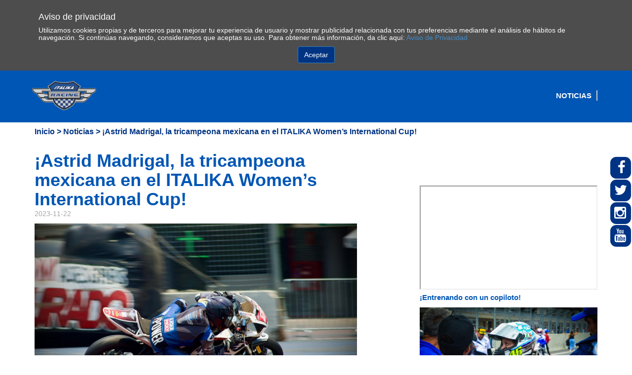

--- FILE ---
content_type: text/html; charset=UTF-8
request_url: https://italikaracing.com/noticias/astrid-madrigal-la-tricampeona-mexicana-en-el-italika-womens-international-cup/
body_size: 10320
content:

<!doctype html>
<html lang="es">
  <head>
  <meta charset="utf-8">
  <meta http-equiv="x-ua-compatible" content="ie=edge">
  <meta name="viewport" content="width=device-width, initial-scale=1">
  <meta name='robots' content='index, follow, max-image-preview:large, max-snippet:-1, max-video-preview:-1' />
	<style>img:is([sizes="auto" i], [sizes^="auto," i]) { contain-intrinsic-size: 3000px 1500px }</style>
	
	<!-- This site is optimized with the Yoast SEO plugin v26.7 - https://yoast.com/wordpress/plugins/seo/ -->
	<title>¡Astrid Madrigal, la tricampeona mexicana en el ITALIKA Women&#039;s International Cup!  - Italika Racing ¡Astrid Madrigal, la tricampeona mexicana!</title>
	<meta name="description" content="Astrid Madrigal se coronó campeona del ITALIKA Women´s International Cup, en el autódromo Tangamanga, San Luis Potosí el pasado 5 de noviembre del año presente." />
	<link rel="canonical" href="https://italikaracing.com/noticias/astrid-madrigal-la-tricampeona-mexicana-en-el-italika-womens-international-cup/" />
	<meta property="og:locale" content="es_MX" />
	<meta property="og:type" content="article" />
	<meta property="og:title" content="¡Astrid Madrigal, la tricampeona mexicana en el ITALIKA Women&#039;s International Cup!  - Italika Racing ¡Astrid Madrigal, la tricampeona mexicana!" />
	<meta property="og:description" content="Astrid Madrigal se coronó campeona del ITALIKA Women´s International Cup, en el autódromo Tangamanga, San Luis Potosí el pasado 5 de noviembre del año presente." />
	<meta property="og:url" content="https://italikaracing.com/noticias/astrid-madrigal-la-tricampeona-mexicana-en-el-italika-womens-international-cup/" />
	<meta property="og:site_name" content="Italika Racing" />
	<meta property="article:published_time" content="2023-11-23T00:28:56+00:00" />
	<meta property="article:modified_time" content="2023-11-30T23:31:24+00:00" />
	<meta property="og:image" content="https://italikaracing.com/wp-content/uploads/2023/11/photo_2023-11-22-18.22.43-edited.jpeg" />
	<meta property="og:image:width" content="1280" />
	<meta property="og:image:height" content="720" />
	<meta property="og:image:type" content="image/jpeg" />
	<meta name="author" content="Armando Chavez" />
	<meta name="twitter:card" content="summary_large_image" />
	<meta name="twitter:label1" content="Escrito por" />
	<meta name="twitter:data1" content="Armando Chavez" />
	<meta name="twitter:label2" content="Tiempo de lectura" />
	<meta name="twitter:data2" content="2 minutos" />
	<script type="application/ld+json" class="yoast-schema-graph">{"@context":"https://schema.org","@graph":[{"@type":"Article","@id":"https://italikaracing.com/noticias/astrid-madrigal-la-tricampeona-mexicana-en-el-italika-womens-international-cup/#article","isPartOf":{"@id":"https://italikaracing.com/noticias/astrid-madrigal-la-tricampeona-mexicana-en-el-italika-womens-international-cup/"},"author":{"name":"Armando Chavez","@id":"https://italikaracing.com/#/schema/person/98e2eab27f2aef6e4310f39d79b449f3"},"headline":"¡Astrid Madrigal, la tricampeona mexicana en el ITALIKA Women&#8217;s International Cup! ","datePublished":"2023-11-23T00:28:56+00:00","dateModified":"2023-11-30T23:31:24+00:00","mainEntityOfPage":{"@id":"https://italikaracing.com/noticias/astrid-madrigal-la-tricampeona-mexicana-en-el-italika-womens-international-cup/"},"wordCount":327,"image":{"@id":"https://italikaracing.com/noticias/astrid-madrigal-la-tricampeona-mexicana-en-el-italika-womens-international-cup/#primaryimage"},"thumbnailUrl":"https://italikaracing.com/wp-content/uploads/2023/11/photo_2023-11-22-18.22.43-edited.jpeg","articleSection":["Uncategorized"],"inLanguage":"es"},{"@type":"WebPage","@id":"https://italikaracing.com/noticias/astrid-madrigal-la-tricampeona-mexicana-en-el-italika-womens-international-cup/","url":"https://italikaracing.com/noticias/astrid-madrigal-la-tricampeona-mexicana-en-el-italika-womens-international-cup/","name":"¡Astrid Madrigal, la tricampeona mexicana en el ITALIKA Women's International Cup!  - Italika Racing ¡Astrid Madrigal, la tricampeona mexicana!","isPartOf":{"@id":"https://italikaracing.com/#website"},"primaryImageOfPage":{"@id":"https://italikaracing.com/noticias/astrid-madrigal-la-tricampeona-mexicana-en-el-italika-womens-international-cup/#primaryimage"},"image":{"@id":"https://italikaracing.com/noticias/astrid-madrigal-la-tricampeona-mexicana-en-el-italika-womens-international-cup/#primaryimage"},"thumbnailUrl":"https://italikaracing.com/wp-content/uploads/2023/11/photo_2023-11-22-18.22.43-edited.jpeg","datePublished":"2023-11-23T00:28:56+00:00","dateModified":"2023-11-30T23:31:24+00:00","author":{"@id":"https://italikaracing.com/#/schema/person/98e2eab27f2aef6e4310f39d79b449f3"},"description":"Astrid Madrigal se coronó campeona del ITALIKA Women´s International Cup, en el autódromo Tangamanga, San Luis Potosí el pasado 5 de noviembre del año presente.","breadcrumb":{"@id":"https://italikaracing.com/noticias/astrid-madrigal-la-tricampeona-mexicana-en-el-italika-womens-international-cup/#breadcrumb"},"inLanguage":"es","potentialAction":[{"@type":"ReadAction","target":["https://italikaracing.com/noticias/astrid-madrigal-la-tricampeona-mexicana-en-el-italika-womens-international-cup/"]}]},{"@type":"ImageObject","inLanguage":"es","@id":"https://italikaracing.com/noticias/astrid-madrigal-la-tricampeona-mexicana-en-el-italika-womens-international-cup/#primaryimage","url":"https://italikaracing.com/wp-content/uploads/2023/11/photo_2023-11-22-18.22.43-edited.jpeg","contentUrl":"https://italikaracing.com/wp-content/uploads/2023/11/photo_2023-11-22-18.22.43-edited.jpeg","width":1280,"height":720},{"@type":"BreadcrumbList","@id":"https://italikaracing.com/noticias/astrid-madrigal-la-tricampeona-mexicana-en-el-italika-womens-international-cup/#breadcrumb","itemListElement":[{"@type":"ListItem","position":1,"name":"Home","item":"https://italikaracing.com/"},{"@type":"ListItem","position":2,"name":"Noticias","item":"https://italikaracing.com/noticias/"},{"@type":"ListItem","position":3,"name":"¡Astrid Madrigal, la tricampeona mexicana en el ITALIKA Women&#8217;s International Cup! "}]},{"@type":"WebSite","@id":"https://italikaracing.com/#website","url":"https://italikaracing.com/","name":"Italika Racing","description":"Sitio Oficial Italika Racing","potentialAction":[{"@type":"SearchAction","target":{"@type":"EntryPoint","urlTemplate":"https://italikaracing.com/?s={search_term_string}"},"query-input":{"@type":"PropertyValueSpecification","valueRequired":true,"valueName":"search_term_string"}}],"inLanguage":"es"},{"@type":"Person","@id":"https://italikaracing.com/#/schema/person/98e2eab27f2aef6e4310f39d79b449f3","name":"Armando Chavez","image":{"@type":"ImageObject","inLanguage":"es","@id":"https://italikaracing.com/#/schema/person/image/","url":"https://secure.gravatar.com/avatar/a61fd75f22bf03526e928ed96da1537fd2fc88b875542818ca956b16b0be74bf?s=96&d=mm&r=g","contentUrl":"https://secure.gravatar.com/avatar/a61fd75f22bf03526e928ed96da1537fd2fc88b875542818ca956b16b0be74bf?s=96&d=mm&r=g","caption":"Armando Chavez"},"url":"https://italikaracing.com/noticias/author/armandoc/"}]}</script>
	<!-- / Yoast SEO plugin. -->


<link rel='dns-prefetch' href='//maps.google.com' />
<link rel='dns-prefetch' href='//cdnjs.cloudflare.com' />
<script type="text/javascript">
/* <![CDATA[ */
window._wpemojiSettings = {"baseUrl":"https:\/\/s.w.org\/images\/core\/emoji\/16.0.1\/72x72\/","ext":".png","svgUrl":"https:\/\/s.w.org\/images\/core\/emoji\/16.0.1\/svg\/","svgExt":".svg","source":{"concatemoji":"https:\/\/italikaracing.com\/wp-includes\/js\/wp-emoji-release.min.js?ver=6.8.3"}};
/*! This file is auto-generated */
!function(s,n){var o,i,e;function c(e){try{var t={supportTests:e,timestamp:(new Date).valueOf()};sessionStorage.setItem(o,JSON.stringify(t))}catch(e){}}function p(e,t,n){e.clearRect(0,0,e.canvas.width,e.canvas.height),e.fillText(t,0,0);var t=new Uint32Array(e.getImageData(0,0,e.canvas.width,e.canvas.height).data),a=(e.clearRect(0,0,e.canvas.width,e.canvas.height),e.fillText(n,0,0),new Uint32Array(e.getImageData(0,0,e.canvas.width,e.canvas.height).data));return t.every(function(e,t){return e===a[t]})}function u(e,t){e.clearRect(0,0,e.canvas.width,e.canvas.height),e.fillText(t,0,0);for(var n=e.getImageData(16,16,1,1),a=0;a<n.data.length;a++)if(0!==n.data[a])return!1;return!0}function f(e,t,n,a){switch(t){case"flag":return n(e,"\ud83c\udff3\ufe0f\u200d\u26a7\ufe0f","\ud83c\udff3\ufe0f\u200b\u26a7\ufe0f")?!1:!n(e,"\ud83c\udde8\ud83c\uddf6","\ud83c\udde8\u200b\ud83c\uddf6")&&!n(e,"\ud83c\udff4\udb40\udc67\udb40\udc62\udb40\udc65\udb40\udc6e\udb40\udc67\udb40\udc7f","\ud83c\udff4\u200b\udb40\udc67\u200b\udb40\udc62\u200b\udb40\udc65\u200b\udb40\udc6e\u200b\udb40\udc67\u200b\udb40\udc7f");case"emoji":return!a(e,"\ud83e\udedf")}return!1}function g(e,t,n,a){var r="undefined"!=typeof WorkerGlobalScope&&self instanceof WorkerGlobalScope?new OffscreenCanvas(300,150):s.createElement("canvas"),o=r.getContext("2d",{willReadFrequently:!0}),i=(o.textBaseline="top",o.font="600 32px Arial",{});return e.forEach(function(e){i[e]=t(o,e,n,a)}),i}function t(e){var t=s.createElement("script");t.src=e,t.defer=!0,s.head.appendChild(t)}"undefined"!=typeof Promise&&(o="wpEmojiSettingsSupports",i=["flag","emoji"],n.supports={everything:!0,everythingExceptFlag:!0},e=new Promise(function(e){s.addEventListener("DOMContentLoaded",e,{once:!0})}),new Promise(function(t){var n=function(){try{var e=JSON.parse(sessionStorage.getItem(o));if("object"==typeof e&&"number"==typeof e.timestamp&&(new Date).valueOf()<e.timestamp+604800&&"object"==typeof e.supportTests)return e.supportTests}catch(e){}return null}();if(!n){if("undefined"!=typeof Worker&&"undefined"!=typeof OffscreenCanvas&&"undefined"!=typeof URL&&URL.createObjectURL&&"undefined"!=typeof Blob)try{var e="postMessage("+g.toString()+"("+[JSON.stringify(i),f.toString(),p.toString(),u.toString()].join(",")+"));",a=new Blob([e],{type:"text/javascript"}),r=new Worker(URL.createObjectURL(a),{name:"wpTestEmojiSupports"});return void(r.onmessage=function(e){c(n=e.data),r.terminate(),t(n)})}catch(e){}c(n=g(i,f,p,u))}t(n)}).then(function(e){for(var t in e)n.supports[t]=e[t],n.supports.everything=n.supports.everything&&n.supports[t],"flag"!==t&&(n.supports.everythingExceptFlag=n.supports.everythingExceptFlag&&n.supports[t]);n.supports.everythingExceptFlag=n.supports.everythingExceptFlag&&!n.supports.flag,n.DOMReady=!1,n.readyCallback=function(){n.DOMReady=!0}}).then(function(){return e}).then(function(){var e;n.supports.everything||(n.readyCallback(),(e=n.source||{}).concatemoji?t(e.concatemoji):e.wpemoji&&e.twemoji&&(t(e.twemoji),t(e.wpemoji)))}))}((window,document),window._wpemojiSettings);
/* ]]> */
</script>
<style id='wp-emoji-styles-inline-css' type='text/css'>

	img.wp-smiley, img.emoji {
		display: inline !important;
		border: none !important;
		box-shadow: none !important;
		height: 1em !important;
		width: 1em !important;
		margin: 0 0.07em !important;
		vertical-align: -0.1em !important;
		background: none !important;
		padding: 0 !important;
	}
</style>
<link rel='stylesheet' id='wp-block-library-css' href='https://italikaracing.com/wp-includes/css/dist/block-library/style.min.css?ver=6.8.3' type='text/css' media='all' />
<style id='classic-theme-styles-inline-css' type='text/css'>
/*! This file is auto-generated */
.wp-block-button__link{color:#fff;background-color:#32373c;border-radius:9999px;box-shadow:none;text-decoration:none;padding:calc(.667em + 2px) calc(1.333em + 2px);font-size:1.125em}.wp-block-file__button{background:#32373c;color:#fff;text-decoration:none}
</style>
<link rel='stylesheet' id='coblocks-frontend-css' href='https://italikaracing.com/wp-content/plugins/coblocks/dist/style-coblocks-1.css?ver=3.1.16' type='text/css' media='all' />
<link rel='stylesheet' id='coblocks-extensions-css' href='https://italikaracing.com/wp-content/plugins/coblocks/dist/style-coblocks-extensions.css?ver=3.1.16' type='text/css' media='all' />
<link rel='stylesheet' id='coblocks-animation-css' href='https://italikaracing.com/wp-content/plugins/coblocks/dist/style-coblocks-animation.css?ver=2677611078ee87eb3b1c' type='text/css' media='all' />
<style id='global-styles-inline-css' type='text/css'>
:root{--wp--preset--aspect-ratio--square: 1;--wp--preset--aspect-ratio--4-3: 4/3;--wp--preset--aspect-ratio--3-4: 3/4;--wp--preset--aspect-ratio--3-2: 3/2;--wp--preset--aspect-ratio--2-3: 2/3;--wp--preset--aspect-ratio--16-9: 16/9;--wp--preset--aspect-ratio--9-16: 9/16;--wp--preset--color--black: #000000;--wp--preset--color--cyan-bluish-gray: #abb8c3;--wp--preset--color--white: #ffffff;--wp--preset--color--pale-pink: #f78da7;--wp--preset--color--vivid-red: #cf2e2e;--wp--preset--color--luminous-vivid-orange: #ff6900;--wp--preset--color--luminous-vivid-amber: #fcb900;--wp--preset--color--light-green-cyan: #7bdcb5;--wp--preset--color--vivid-green-cyan: #00d084;--wp--preset--color--pale-cyan-blue: #8ed1fc;--wp--preset--color--vivid-cyan-blue: #0693e3;--wp--preset--color--vivid-purple: #9b51e0;--wp--preset--gradient--vivid-cyan-blue-to-vivid-purple: linear-gradient(135deg,rgba(6,147,227,1) 0%,rgb(155,81,224) 100%);--wp--preset--gradient--light-green-cyan-to-vivid-green-cyan: linear-gradient(135deg,rgb(122,220,180) 0%,rgb(0,208,130) 100%);--wp--preset--gradient--luminous-vivid-amber-to-luminous-vivid-orange: linear-gradient(135deg,rgba(252,185,0,1) 0%,rgba(255,105,0,1) 100%);--wp--preset--gradient--luminous-vivid-orange-to-vivid-red: linear-gradient(135deg,rgba(255,105,0,1) 0%,rgb(207,46,46) 100%);--wp--preset--gradient--very-light-gray-to-cyan-bluish-gray: linear-gradient(135deg,rgb(238,238,238) 0%,rgb(169,184,195) 100%);--wp--preset--gradient--cool-to-warm-spectrum: linear-gradient(135deg,rgb(74,234,220) 0%,rgb(151,120,209) 20%,rgb(207,42,186) 40%,rgb(238,44,130) 60%,rgb(251,105,98) 80%,rgb(254,248,76) 100%);--wp--preset--gradient--blush-light-purple: linear-gradient(135deg,rgb(255,206,236) 0%,rgb(152,150,240) 100%);--wp--preset--gradient--blush-bordeaux: linear-gradient(135deg,rgb(254,205,165) 0%,rgb(254,45,45) 50%,rgb(107,0,62) 100%);--wp--preset--gradient--luminous-dusk: linear-gradient(135deg,rgb(255,203,112) 0%,rgb(199,81,192) 50%,rgb(65,88,208) 100%);--wp--preset--gradient--pale-ocean: linear-gradient(135deg,rgb(255,245,203) 0%,rgb(182,227,212) 50%,rgb(51,167,181) 100%);--wp--preset--gradient--electric-grass: linear-gradient(135deg,rgb(202,248,128) 0%,rgb(113,206,126) 100%);--wp--preset--gradient--midnight: linear-gradient(135deg,rgb(2,3,129) 0%,rgb(40,116,252) 100%);--wp--preset--font-size--small: 13px;--wp--preset--font-size--medium: 20px;--wp--preset--font-size--large: 36px;--wp--preset--font-size--x-large: 42px;--wp--preset--spacing--20: 0.44rem;--wp--preset--spacing--30: 0.67rem;--wp--preset--spacing--40: 1rem;--wp--preset--spacing--50: 1.5rem;--wp--preset--spacing--60: 2.25rem;--wp--preset--spacing--70: 3.38rem;--wp--preset--spacing--80: 5.06rem;--wp--preset--shadow--natural: 6px 6px 9px rgba(0, 0, 0, 0.2);--wp--preset--shadow--deep: 12px 12px 50px rgba(0, 0, 0, 0.4);--wp--preset--shadow--sharp: 6px 6px 0px rgba(0, 0, 0, 0.2);--wp--preset--shadow--outlined: 6px 6px 0px -3px rgba(255, 255, 255, 1), 6px 6px rgba(0, 0, 0, 1);--wp--preset--shadow--crisp: 6px 6px 0px rgba(0, 0, 0, 1);}:where(.is-layout-flex){gap: 0.5em;}:where(.is-layout-grid){gap: 0.5em;}body .is-layout-flex{display: flex;}.is-layout-flex{flex-wrap: wrap;align-items: center;}.is-layout-flex > :is(*, div){margin: 0;}body .is-layout-grid{display: grid;}.is-layout-grid > :is(*, div){margin: 0;}:where(.wp-block-columns.is-layout-flex){gap: 2em;}:where(.wp-block-columns.is-layout-grid){gap: 2em;}:where(.wp-block-post-template.is-layout-flex){gap: 1.25em;}:where(.wp-block-post-template.is-layout-grid){gap: 1.25em;}.has-black-color{color: var(--wp--preset--color--black) !important;}.has-cyan-bluish-gray-color{color: var(--wp--preset--color--cyan-bluish-gray) !important;}.has-white-color{color: var(--wp--preset--color--white) !important;}.has-pale-pink-color{color: var(--wp--preset--color--pale-pink) !important;}.has-vivid-red-color{color: var(--wp--preset--color--vivid-red) !important;}.has-luminous-vivid-orange-color{color: var(--wp--preset--color--luminous-vivid-orange) !important;}.has-luminous-vivid-amber-color{color: var(--wp--preset--color--luminous-vivid-amber) !important;}.has-light-green-cyan-color{color: var(--wp--preset--color--light-green-cyan) !important;}.has-vivid-green-cyan-color{color: var(--wp--preset--color--vivid-green-cyan) !important;}.has-pale-cyan-blue-color{color: var(--wp--preset--color--pale-cyan-blue) !important;}.has-vivid-cyan-blue-color{color: var(--wp--preset--color--vivid-cyan-blue) !important;}.has-vivid-purple-color{color: var(--wp--preset--color--vivid-purple) !important;}.has-black-background-color{background-color: var(--wp--preset--color--black) !important;}.has-cyan-bluish-gray-background-color{background-color: var(--wp--preset--color--cyan-bluish-gray) !important;}.has-white-background-color{background-color: var(--wp--preset--color--white) !important;}.has-pale-pink-background-color{background-color: var(--wp--preset--color--pale-pink) !important;}.has-vivid-red-background-color{background-color: var(--wp--preset--color--vivid-red) !important;}.has-luminous-vivid-orange-background-color{background-color: var(--wp--preset--color--luminous-vivid-orange) !important;}.has-luminous-vivid-amber-background-color{background-color: var(--wp--preset--color--luminous-vivid-amber) !important;}.has-light-green-cyan-background-color{background-color: var(--wp--preset--color--light-green-cyan) !important;}.has-vivid-green-cyan-background-color{background-color: var(--wp--preset--color--vivid-green-cyan) !important;}.has-pale-cyan-blue-background-color{background-color: var(--wp--preset--color--pale-cyan-blue) !important;}.has-vivid-cyan-blue-background-color{background-color: var(--wp--preset--color--vivid-cyan-blue) !important;}.has-vivid-purple-background-color{background-color: var(--wp--preset--color--vivid-purple) !important;}.has-black-border-color{border-color: var(--wp--preset--color--black) !important;}.has-cyan-bluish-gray-border-color{border-color: var(--wp--preset--color--cyan-bluish-gray) !important;}.has-white-border-color{border-color: var(--wp--preset--color--white) !important;}.has-pale-pink-border-color{border-color: var(--wp--preset--color--pale-pink) !important;}.has-vivid-red-border-color{border-color: var(--wp--preset--color--vivid-red) !important;}.has-luminous-vivid-orange-border-color{border-color: var(--wp--preset--color--luminous-vivid-orange) !important;}.has-luminous-vivid-amber-border-color{border-color: var(--wp--preset--color--luminous-vivid-amber) !important;}.has-light-green-cyan-border-color{border-color: var(--wp--preset--color--light-green-cyan) !important;}.has-vivid-green-cyan-border-color{border-color: var(--wp--preset--color--vivid-green-cyan) !important;}.has-pale-cyan-blue-border-color{border-color: var(--wp--preset--color--pale-cyan-blue) !important;}.has-vivid-cyan-blue-border-color{border-color: var(--wp--preset--color--vivid-cyan-blue) !important;}.has-vivid-purple-border-color{border-color: var(--wp--preset--color--vivid-purple) !important;}.has-vivid-cyan-blue-to-vivid-purple-gradient-background{background: var(--wp--preset--gradient--vivid-cyan-blue-to-vivid-purple) !important;}.has-light-green-cyan-to-vivid-green-cyan-gradient-background{background: var(--wp--preset--gradient--light-green-cyan-to-vivid-green-cyan) !important;}.has-luminous-vivid-amber-to-luminous-vivid-orange-gradient-background{background: var(--wp--preset--gradient--luminous-vivid-amber-to-luminous-vivid-orange) !important;}.has-luminous-vivid-orange-to-vivid-red-gradient-background{background: var(--wp--preset--gradient--luminous-vivid-orange-to-vivid-red) !important;}.has-very-light-gray-to-cyan-bluish-gray-gradient-background{background: var(--wp--preset--gradient--very-light-gray-to-cyan-bluish-gray) !important;}.has-cool-to-warm-spectrum-gradient-background{background: var(--wp--preset--gradient--cool-to-warm-spectrum) !important;}.has-blush-light-purple-gradient-background{background: var(--wp--preset--gradient--blush-light-purple) !important;}.has-blush-bordeaux-gradient-background{background: var(--wp--preset--gradient--blush-bordeaux) !important;}.has-luminous-dusk-gradient-background{background: var(--wp--preset--gradient--luminous-dusk) !important;}.has-pale-ocean-gradient-background{background: var(--wp--preset--gradient--pale-ocean) !important;}.has-electric-grass-gradient-background{background: var(--wp--preset--gradient--electric-grass) !important;}.has-midnight-gradient-background{background: var(--wp--preset--gradient--midnight) !important;}.has-small-font-size{font-size: var(--wp--preset--font-size--small) !important;}.has-medium-font-size{font-size: var(--wp--preset--font-size--medium) !important;}.has-large-font-size{font-size: var(--wp--preset--font-size--large) !important;}.has-x-large-font-size{font-size: var(--wp--preset--font-size--x-large) !important;}
:where(.wp-block-post-template.is-layout-flex){gap: 1.25em;}:where(.wp-block-post-template.is-layout-grid){gap: 1.25em;}
:where(.wp-block-columns.is-layout-flex){gap: 2em;}:where(.wp-block-columns.is-layout-grid){gap: 2em;}
:root :where(.wp-block-pullquote){font-size: 1.5em;line-height: 1.6;}
</style>
<link rel='stylesheet' id='wp-components-css' href='https://italikaracing.com/wp-includes/css/dist/components/style.min.css?ver=6.8.3' type='text/css' media='all' />
<link rel='stylesheet' id='godaddy-styles-css' href='https://italikaracing.com/wp-content/plugins/coblocks/includes/Dependencies/GoDaddy/Styles/build/latest.css?ver=2.0.2' type='text/css' media='all' />
<link rel='stylesheet' id='fontawesome-css' href='https://cdnjs.cloudflare.com/ajax/libs/font-awesome/4.5.0/css/font-awesome.min.css' type='text/css' media='all' />
<link rel='stylesheet' id='sage/css-css' href='https://italikaracing.com/wp-content/themes/italikaracing/dist/styles/main-58b98bb794.css' type='text/css' media='all' />
<script type="text/javascript" src="https://italikaracing.com/wp-includes/js/jquery/jquery.min.js?ver=3.7.1" id="jquery-core-js"></script>
<script type="text/javascript" src="https://italikaracing.com/wp-includes/js/jquery/jquery-migrate.min.js?ver=3.4.1" id="jquery-migrate-js"></script>
<link rel="https://api.w.org/" href="https://italikaracing.com/wp-json/" /><link rel="alternate" title="JSON" type="application/json" href="https://italikaracing.com/wp-json/wp/v2/posts/1775" /><link rel="EditURI" type="application/rsd+xml" title="RSD" href="https://italikaracing.com/xmlrpc.php?rsd" />
<link rel='shortlink' href='https://italikaracing.com/?p=1775' />
<link rel="alternate" title="oEmbed (JSON)" type="application/json+oembed" href="https://italikaracing.com/wp-json/oembed/1.0/embed?url=https%3A%2F%2Fitalikaracing.com%2Fnoticias%2Fastrid-madrigal-la-tricampeona-mexicana-en-el-italika-womens-international-cup%2F" />
<link rel="alternate" title="oEmbed (XML)" type="text/xml+oembed" href="https://italikaracing.com/wp-json/oembed/1.0/embed?url=https%3A%2F%2Fitalikaracing.com%2Fnoticias%2Fastrid-madrigal-la-tricampeona-mexicana-en-el-italika-womens-international-cup%2F&#038;format=xml" />
<style>
  .post-body img{ max-width: 100%; height: auto; }
</style>
<link rel="icon" href="https://italikaracing.com/wp-content/uploads/2020/05/cropped-logo-32x32.png" sizes="32x32" />
<link rel="icon" href="https://italikaracing.com/wp-content/uploads/2020/05/cropped-logo-192x192.png" sizes="192x192" />
<link rel="apple-touch-icon" href="https://italikaracing.com/wp-content/uploads/2020/05/cropped-logo-180x180.png" />
<meta name="msapplication-TileImage" content="https://italikaracing.com/wp-content/uploads/2020/05/cropped-logo-270x270.png" />
</head>
  <body class="wp-singular post-template-default single single-post postid-1775 single-format-standard wp-theme-italikaracing astrid-madrigal-la-tricampeona-mexicana-en-el-italika-womens-international-cup sidebar-primary">
    <!--[if IE]>
      <div class="alert alert-warning">
        You are using an <strong>outdated</strong> browser. Please <a href="http://browsehappy.com/">upgrade your browser</a> to improve your experience.      </div>
    <![endif]-->
    <div id="disclaimerBanner">
    <div class="row">
        <h4>Aviso de privacidad</h4>
        <h5>Utilizamos cookies propias y de terceros para mejorar tu experiencia de usuario y mostrar publicidad relacionada con tus preferencias mediante el análisis de hábitos de navegación. Si continúas navegando, consideramos que aceptas su uso. Para obtener más información, da clic aquí: <a href="aviso-de-privacidad.html">Aviso de Privacidad</a></h5>
    </div>
    <div class="row">
        <button type="button" class="btn btn-primary btn-modal-disclaimer">Aceptar</button>
    </div>
</div>

<nav class="navbar navbar-default ">
    <div class="container">
        <div class="navbar-header">
            <button type="button" class="navbar-toggle collapsed" data-toggle="collapse" data-target="#navbar" aria-expanded="false" aria-controls="navbar">
                <span class="sr-only">Toggle navigation</span>
                <span class="icon-bar"></span>
                <span class="icon-bar"></span>
                <span class="icon-bar"></span>
            </button>
            <a class="navbar-brand" href="https://italikaracing.com/"> <img src="https://italikaracing.com/wp-content/themes/italikaracing/dist/images/logo.png" class="img-responsive" alt="Italika Racing" /></a>
        </div>
        <style>#navbar .header-list{ text-transform: uppercase; }</style>
        <div id="navbar" class="collapse navbar-collapse">
            <ul class="header-list nav">
                <li class="">
                            <a href="https://italikaracing.com/noticias/" title="Noticias">Noticias</a>
                                                    </li>            </ul>
        </div>
    </div>
    <div class="btm-scroller">&nbsp;</div>
</nav>

<div class="social-menu-side">
    <div class="social-side-icon">
        <a target="_BLANK" href="https://www.facebook.com/italikaracing">
            <i class="fa fa-facebook" aria-hidden="true"></i>
        </a>
    </div>
    <div class="social-side-icon">
        <a target="_BLANK" href="https://twitter.com/ItalikaRacing">
            <i class="fa fa-twitter" aria-hidden="true"></i>
        </a>
    </div>
    <div class="social-side-icon">
        <a target="_BLANK" href="https://www.instagram.com/italikaracing/">
            <i class="fa fa-instagram" aria-hidden="true"></i>
        </a>
    </div>
    <div class="social-side-icon">
        <a target="_BLANK" href="https://www.youtube.com/user/ItalikaRedOficial">
            <i class="fa fa-youtube" aria-hidden="true"></i>
        </a>
    </div>
</div>

    <div id="fb-root"></div>
<script>
  (function(d, s, id) {
  var js, fjs = d.getElementsByTagName(s)[0];
  if (d.getElementById(id)) return;
  js = d.createElement(s); js.id = id;
  js.src = 'https://connect.facebook.net/es_LA/sdk.js#xfbml=1&version=v2.11&appId=896807333693926';
  fjs.parentNode.insertBefore(js, fjs);
  }(document, 'script', 'facebook-jssdk'));
  window.fbAsyncInit = function () {
    FB.init({
        appId: '441063973043446',
        cookie: true,
        xfbml: true,
        version: 'v2.8'
    });
  };
</script>
<div class="container">
      <div class="breadcrumb">
      <ul>
        <li><a href="https://italikaracing.com/">Inicio ></a></li>
        <li><a href="https://italikaracing.com/noticias/">Noticias > </a></li>
        <li><a href="https://italikaracing.com/noticias/astrid-madrigal-la-tricampeona-mexicana-en-el-italika-womens-international-cup/">¡Astrid Madrigal, la tricampeona mexicana en el ITALIKA Women&#8217;s International Cup! </a></li>
      </ul>
    </div>
    <div class="row">
      <div class="col-lg-7">
        <article class="post-box post-1775 post type-post status-publish format-standard has-post-thumbnail hentry category-uncategorized">
          <h1 class="post-title">¡Astrid Madrigal, la tricampeona mexicana en el ITALIKA Women&#8217;s International Cup! </h1>
          <p class="post-date">2023-11-22</p>
          <!-- <p class="post-category">ITALIKA Women´s International Cup</p> -->
          <img src="https://italikaracing.com/wp-content/uploads/2023/11/photo_2023-11-22-18.22.43-edited.jpeg" class="post-img img-responsive">
                    <div class="post-body">
            
<p>Al ser la pilota más rápida; Astrid Madrigal se coronó campeona del ITALIKA Women´s International Cup, en el autódromo Tangamanga, San Luis Potosí el pasado 5 de noviembre del año presente.</p>



<p>Madrigal, logró subirse a todos los podios&nbsp;que estuvieron disputandose en el campeonato latinoamericano femenino. Esta última fecha se compuso de dos carreras: en la primera tanda el podio lo conformo Astrid, Sara Varon y Naohmi Soria, posteriormente, la representante Méxicana nuavemente&nbsp;logró la primera posición; dejando atrás a su compatriota Nicole Zanco y a la puertorriqueña Elisa Gendrón.</p>



<figure class="wp-block-image size-large"><img fetchpriority="high" decoding="async" width="1280" height="720" src="https://italikaracing.com/wp-content/uploads/2023/11/photo_2023-11-22-18.22.43-edited.jpeg" alt="" class="wp-image-1779" srcset="https://italikaracing.com/wp-content/uploads/2023/11/photo_2023-11-22-18.22.43-edited.jpeg 1280w, https://italikaracing.com/wp-content/uploads/2023/11/photo_2023-11-22-18.22.43-edited-300x169.jpeg 300w, https://italikaracing.com/wp-content/uploads/2023/11/photo_2023-11-22-18.22.43-edited-1024x576.jpeg 1024w, https://italikaracing.com/wp-content/uploads/2023/11/photo_2023-11-22-18.22.43-edited-768x432.jpeg 768w" sizes="(max-width: 1280px) 100vw, 1280px" /></figure>



<p>Naohmi Soria y Sara Varón, no pudieron concluir la segunda carrera derivado a un incidente en la pista, ambas pilotas no sufrieron ningún daño, por lo que están listas para el próximo campeonato.</p>



<p>Por otro lado, la colombiana Sara Varón, que estuvo peleando durante el año con la mexicana para ganar el mayor número de puntos, finalizó la temporada como la subcampeona del serial al no concluir la última carrera.</p>



<p>Después de un año lleno de adrenalina, sudor y mucha diversión, la pilota chihuahuense nos cuenta cómo se siente al ser la campeona de campeonato este 2023, lo que convierte en la tricampeona del ITALIKA Women’s International Cup:</p>



<p>“Esta temporada fue un cúmulo de sensaciones inolvidables para mi.<br>Ya que fue un año en donde gracias a nuestra plataforma pude cumplir el sueño de correr un mundial, correr un europeo y correr un Latinoamericano!<br>Fue un año de muchas experiencias gratas para mi, estoy muy contenta de poderme llevar este campeonato y representar cómo se debe a mi país. No cabe duda que el trabajo que hemos logrado en ITALIKA Racing para llevar a los pilotos a cumplir su sueño es un hecho y una realidad”</p>



<figure class="wp-block-image size-large"><img decoding="async" width="1280" height="720" src="https://italikaracing.com/wp-content/uploads/2023/11/photo_2023-11-22-18.26.08-edited.jpeg" alt="" class="wp-image-1781" srcset="https://italikaracing.com/wp-content/uploads/2023/11/photo_2023-11-22-18.26.08-edited.jpeg 1280w, https://italikaracing.com/wp-content/uploads/2023/11/photo_2023-11-22-18.26.08-edited-300x169.jpeg 300w, https://italikaracing.com/wp-content/uploads/2023/11/photo_2023-11-22-18.26.08-edited-1024x576.jpeg 1024w, https://italikaracing.com/wp-content/uploads/2023/11/photo_2023-11-22-18.26.08-edited-768x432.jpeg 768w" sizes="(max-width: 1280px) 100vw, 1280px" /></figure>
          </div>
          <div class="post-btn-controls">
                        <a href="https://italikaracing.com/noticias/fecha-uno-iwic-cnti/" class="btn ">ANTERIOR</a>
                        <a href="https://italikaracing.com/noticias/resumen-del-italika-womens-international-cup-2023/" class="btn next-post">SIGUIENTE</a>
                      </div>
          <div class="blog-comments col-md-12 col-sm-12 col-xs-12">
            <div class="fb-comments" data-href="https://italikaracing.com/noticias/astrid-madrigal-la-tricampeona-mexicana-en-el-italika-womens-international-cup/" data-width="100%" data-numposts="5"></div>
          </div>
        </article>

      </div>
      <div class="col-lg-1">&nbsp;</div>
      <div class="col-lg-4">
        <div class="hidden-xs post-spacing">&nbsp;</div>
        <aside>
          <section class="widget itwvideo-2 widget_itwvideo"><div class="b-bottom-video">
       <iframe  src="https://www.youtube.com/embed/FRU1Hpigbvk"></iframe>
       <p class="h-bottom-title">¡Entrenando con un copiloto! </p>
    </div></section><section class="widget media_image-2 widget_media_image"><a href="https://italikaracing.com/"><img width="2560" height="1696" src="https://italikaracing.com/wp-content/uploads/2022/07/DSC_0265-scaled.jpg" class="image wp-image-1482 img-responsive attachment-full size-full" alt="" style="max-width: 100%; height: auto;" decoding="async" srcset="https://italikaracing.com/wp-content/uploads/2022/07/DSC_0265-scaled.jpg 2560w, https://italikaracing.com/wp-content/uploads/2022/07/DSC_0265-300x199.jpg 300w, https://italikaracing.com/wp-content/uploads/2022/07/DSC_0265-1024x678.jpg 1024w, https://italikaracing.com/wp-content/uploads/2022/07/DSC_0265-768x509.jpg 768w, https://italikaracing.com/wp-content/uploads/2022/07/DSC_0265-1536x1017.jpg 1536w, https://italikaracing.com/wp-content/uploads/2022/07/DSC_0265-2048x1356.jpg 2048w" sizes="(max-width: 2560px) 100vw, 2560px" /></a></section><section class="widget search-2 widget_search"><form role="search" method="get" class="search-form" action="https://italikaracing.com/">
				<label>
					<span class="screen-reader-text">Buscar:</span>
					<input type="search" class="search-field" placeholder="Buscar &hellip;" value="" name="s" />
				</label>
				<input type="submit" class="search-submit" value="Buscar" />
			</form></section>        </aside>
        <!-- div class="side-suscribe">
          <div class="suscribe-box">
              <h2 class="text-center">Suscr&iacute;bete y recibe m&aacute;s informaci&oacute;n</h2>
              <form id="suscribe-form" role="form" accept-charset="UTF-8" class="suscribe-form">
                  <div class="form-group">
                      <input name="subscription[name]" id="suscribe-name" type="text" class="form-control only-letters" placeholder="NOMBRE COMPLETO">
                  </div>
                  <div class="form-group">
                      <input name="subscription[email]" id="suscribe-email" type="email" class="form-control" placeholder="CORREO ELECTR&Oacute;NICO">
                  </div>
                  <input value="1" type="hidden" name="subscription[category]">
                  <p class="dont-show suscribe-error"></p>
                  <a type="button" id="suscribe-btn" class="btn btn-default suscribe-btn">ENVIAR
                     </a>
              </form>
          </div>
        </div -->
      </div>
    </div>
  </div>
    <footer class="main-footer">
    <div class="container">
        <div class="row">
            <div class="col-xs-12 col-sm-4 col-md-3 border-right">
                <div class="footer-section">
                    <p class="footer-section-title">SITIOS ITALIKA:</p>
                    <div class="menu"><ul>
<li class="page_item page-item-715"><a href="https://italikaracing.com/quienes-somos/">¿Quiénes somos?</a></li>
<li class="page_item page-item-720"><a href="https://italikaracing.com/aviso-de-privacidad/">Aviso de privacidad</a></li>
<li class="page_item page-item-405"><a href="https://italikaracing.com/ciar/">CIAR</a></li>
<li class="page_item page-item-7"><a href="https://italikaracing.com/">Home</a></li>
<li class="page_item page-item-5 current_page_parent"><a href="https://italikaracing.com/noticias/">Noticias</a></li>
<li class="page_item page-item-711"><a href="https://italikaracing.com/preguntas-frecuentes/">Preguntas Frecuentes</a></li>
<li class="page_item page-item-655"><a href="https://italikaracing.com/resultados/">Resultados</a></li>
</ul></div>
                </div>
            </div>
            <div class="col-xs-12 col-sm-4 col-md-3 border-right">
                <div class="footer-section footer-center">
                    <p class="footer-section-title">SOBRE NOSOTROS</p>
                    <div class="menu-sobre-nosotros-container"><ul id="menu-sobre-nosotros" class="menu"><li id="menu-item-705" class="modal-prensa menu-item menu-item-type-custom menu-item-object-custom menu-item-705"><a href="#modal-prensa" data-toggle="modal" data-target="#modal-prensa">Prensa y Medios</a></li>
<li id="menu-item-719" class="menu-item menu-item-type-post_type menu-item-object-page menu-item-719"><a href="https://italikaracing.com/preguntas-frecuentes/">Preguntas Frecuentes</a></li>
<li id="menu-item-717" class="menu-item menu-item-type-post_type menu-item-object-page menu-item-717"><a href="https://italikaracing.com/quienes-somos/">¿Quiénes somos?</a></li>
<li id="menu-item-735" class="modal-prensa menu-item menu-item-type-custom menu-item-object-custom menu-item-735"><a href="#modal-prensa" data-toggle="modal" data-target="#modal-prensa">Contacto</a></li>
<li id="menu-item-706" class="modal-disclaimer menu-item menu-item-type-custom menu-item-object-custom menu-item-706"><a href="#modal-disclaimer" data-toggle="modal" data-target="#modal-disclaimer">Aviso de privacidad</a></li>
</ul></div>                </div>
            </div>
            <div class="col-xs-12 col-sm-4 col-md-3 border-right no-border-sm">
                <div class="footer-section footer-center">
                    <p class="footer-section-title">S&Iacute;GUENOS EN REDES:</p>
                    <div class="social-menu-footer">
                                                <div class="social-footer-icon">
                            <a target="_blank" href="https://www.facebook.com/italikaracing">
                                <i class="fa fa-facebook" aria-hidden="true"></i>
                            </a>
                        </div>
                                                                        <div class="social-footer-icon">
                            <a target="_blank" href="https://twitter.com/ItalikaRacing">
                                <i class="fa fa-twitter" aria-hidden="true"></i>
                            </a>
                        </div>
                                                                        <div class="social-footer-icon">
                            <a target="_blank" href="https://www.instagram.com/italikaracing/">
                                <i class="fa fa-instagram" aria-hidden="true"></i>
                            </a>
                        </div>
                                                                        <div class="social-footer-icon">
                            <a target="_blank" href="https://www.youtube.com/user/ItalikaRedOficial">
                                <i class="fa fa-youtube" aria-hidden="true"></i>
                            </a>
                        </div>
                                            </div>
                                    </div>
            </div>
            <!-- div class="col-xs-12 hidden-sm  col-md-3 no-border no-padding-sm ">
                <div class="footer-section">
                    <p class="footer-section-title text-right">SUSCR&Iacute;BETE A NUESTRO BOLET&Iacute;N</p>
                    <form id="footer-suscribe-form" class="footer-form" role="form" accept-charset="UTF-8">
                        <div class="form-group">
                            <input name="subscription[name]" id="footer-suscribe-name" type="text" class="form-control only-letters" placeholder="Nombre Completo">
                        </div>
                        <div class="form-group">
                            <input name="subscription[email]" id="footer-suscribe-email" type="email" class="form-control" placeholder="Correo electr&oacute;nico">
                        </div>
                        <input value="1" type="hidden" name="subscription[category]">
                        <p class="dont-show validation-error"></p>
                        <button type="button" id="footer-suscribe-btn" class="btn btn-default">ENVIAR</button>
                    </form>
                </div>
            </div -->
        </div>
    </div>
</footer>

<div class="modal fade" id="modal-prensa" tabindex="-1" role="dialog" aria-labelledby="modal-prensaLabel" aria-hidden="true">
    <div class="modal-dialog" role="document">
        <div class="modal-content">
            <div class="modal-header">
                <h4 class="modal-title" id="modal-prensaLabel">Contacto</h4>
                </button>
            </div>
            <div class="modal-body">
                <p class="p1">Para obtener información contacta a: <a href="mailto:vrivas@italika.com.mx">vrivas@italika.com.mx</a></p>            </div>
            <div class="modal-footer">
                <button data-dismiss="modal" type="button" class="btn btn-primary btn-modal-prensa">Cerrar</button>
            </div>
        </div>
    </div>
</div>
<div class="modal fade" id="modal-disclaimer" tabindex="-1" role="dialog" aria-labelledby="modal-disclaimerLabel" aria-hidden="true">
    <div class="modal-dialog" role="document">
        <div class="modal-content">
            <div class="modal-header">
                <h4 class="modal-title" id="modal-disclaimerLabel">Aviso de privacidad</h4>
                </button>
            </div>
            <div class="modal-body">
                <p class="txt-justify">Utilizamos cookies propias y de terceros para mejorar tu experiencia de usuario y mostrar publicidad relacionada con tus preferencias mediante el análisis de hábitos de navegación. Si continúas navegando, consideramos que aceptas su uso. Para obtener más información, da clic aquí: <a href="https://italikaracing.com/aviso-de-privacidad/">Aviso de Privacidad</a></p>            </div>
            <div class="modal-footer">
                <button data-dismiss="modal" type="button" class="btn btn-primary btn-modal-disclaimer">Aceptar</button>
            </div>
        </div>
    </div>
</div>

<script type="speculationrules">
{"prefetch":[{"source":"document","where":{"and":[{"href_matches":"\/*"},{"not":{"href_matches":["\/wp-*.php","\/wp-admin\/*","\/wp-content\/uploads\/*","\/wp-content\/*","\/wp-content\/plugins\/*","\/wp-content\/themes\/italikaracing\/*","\/*\\?(.+)"]}},{"not":{"selector_matches":"a[rel~=\"nofollow\"]"}},{"not":{"selector_matches":".no-prefetch, .no-prefetch a"}}]},"eagerness":"conservative"}]}
</script>
<script type="text/javascript" src="https://italikaracing.com/wp-content/plugins/coblocks/dist/js/coblocks-animation.js?ver=3.1.16" id="coblocks-animation-js"></script>
<script type="text/javascript" src="https://italikaracing.com/wp-content/plugins/coblocks/dist/js/vendors/tiny-swiper.js?ver=3.1.16" id="coblocks-tiny-swiper-js"></script>
<script type="text/javascript" id="coblocks-tinyswiper-initializer-js-extra">
/* <![CDATA[ */
var coblocksTinyswiper = {"carouselPrevButtonAriaLabel":"Anterior","carouselNextButtonAriaLabel":"Siguiente","sliderImageAriaLabel":"Image"};
/* ]]> */
</script>
<script type="text/javascript" src="https://italikaracing.com/wp-content/plugins/coblocks/dist/js/coblocks-tinyswiper-initializer.js?ver=3.1.16" id="coblocks-tinyswiper-initializer-js"></script>
<script type="text/javascript" src="https://italikaracing.com/wp-content/themes/italikaracing/dist/scripts/main-fcc0502ed8.js" id="sage/js-js"></script>
<script type="text/javascript" src="https://maps.google.com/maps/api/js?key=AIzaSyB7kbsCIQEBBGfFTLAUyijDC0MKeqXKTW8&amp;ver=5.2.7&amp;callback=initMap" id="google-maps-js"></script>
  </body>
</html>